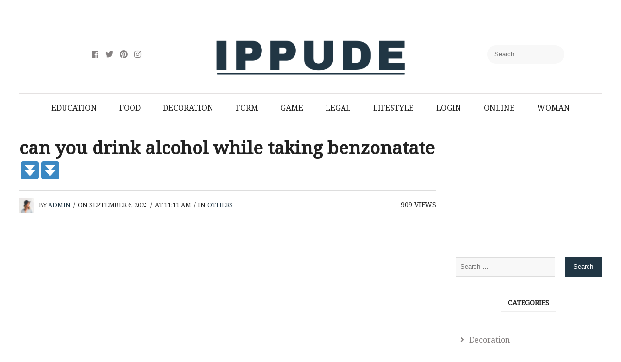

--- FILE ---
content_type: text/html; charset=utf-8
request_url: https://www.google.com/recaptcha/api2/aframe
body_size: 268
content:
<!DOCTYPE HTML><html><head><meta http-equiv="content-type" content="text/html; charset=UTF-8"></head><body><script nonce="6-hH-p_9VZaORlQnlR3VXw">/** Anti-fraud and anti-abuse applications only. See google.com/recaptcha */ try{var clients={'sodar':'https://pagead2.googlesyndication.com/pagead/sodar?'};window.addEventListener("message",function(a){try{if(a.source===window.parent){var b=JSON.parse(a.data);var c=clients[b['id']];if(c){var d=document.createElement('img');d.src=c+b['params']+'&rc='+(localStorage.getItem("rc::a")?sessionStorage.getItem("rc::b"):"");window.document.body.appendChild(d);sessionStorage.setItem("rc::e",parseInt(sessionStorage.getItem("rc::e")||0)+1);localStorage.setItem("rc::h",'1768618593508');}}}catch(b){}});window.parent.postMessage("_grecaptcha_ready", "*");}catch(b){}</script></body></html>

--- FILE ---
content_type: image/svg+xml
request_url: https://s.w.org/images/core/emoji/14.0.0/svg/23ec.svg
body_size: 93
content:
<svg xmlns="http://www.w3.org/2000/svg" viewBox="0 0 36 36"><path fill="#3B88C3" d="M36 32c0 2.209-1.791 4-4 4H4c-2.209 0-4-1.791-4-4V4c0-2.209 1.791-4 4-4h28c2.209 0 4 1.791 4 4v28z"/><path fill="#FFF" d="M18 30l11-12h-9.166L29 8H7l9.167 10H7z"/></svg>